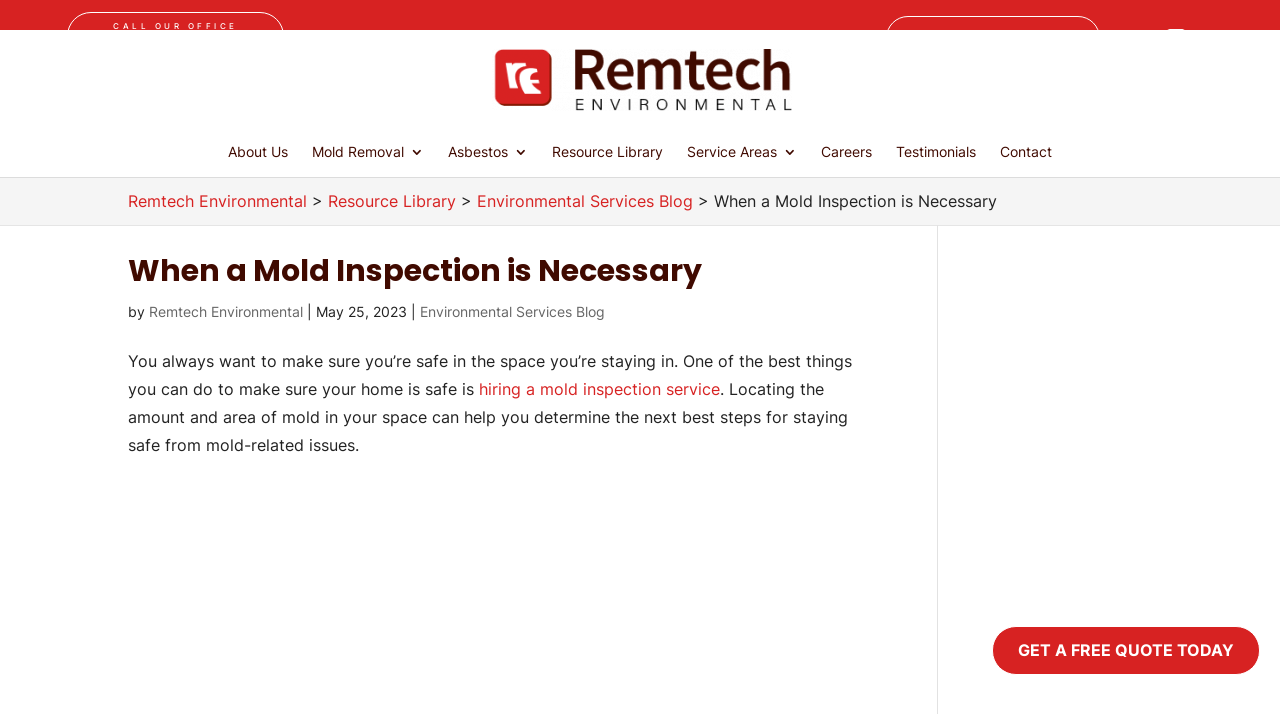

--- FILE ---
content_type: text/css
request_url: https://remtechenvironmental.com/wp-content/plugins/wj-xbrowser/dist/styles.css?ver=2.0.0
body_size: 2713
content:
@media only screen and (max-width: 980px) and (min-width: 481px){body:not(.home):not(.dc-has-cover-pic) #page-container {padding-top: 225px !important;}}ul.gform_fields li .ginput_container input:not([type="checkbox"]):not([type="radio"]) {width:100%;}#sidebar form .gform_body ul.gform_fields li{margin-top:5px;border:0 !important;padding:0 !important;}#sidebar form .gform_body ul.gform_fields li .ginput_container{margin-top:0;padding:0;}#sidebar form .gform_footer{margin-top:0;padding:0;}#sidebar form ul.gform_fields li .ginput_recaptcha{transform:scale(0.80);-webkit-transform:scale(0.80);transform-origin:0 0;-webkit-transform-origin:0 0;}form .gform_footer[type="submit"]{display:inline-block;font-size: 18px;background: #D82323;border-width: 0px!important;border-radius: 0px;padding: 0.75em 1.5em!important;color:#FFF;}form .gform_footer[type="submit"]:hover{background: #FF8F0D;color:#FFF;}.gform_fields li.gfield.gfield_error.gfield_contains_required,.gfield_description.validation_message,.gform_wrapper li.gfield.gfield_error{border:0 !important;padding:0 !important;margin: 0 !important;background-color: transparent !important;}.gform_wrapper .gfield_description.validation_message{padding-top:0 !important;margin: 0 !important;}.gform_wrapper > form > .validation_error{display:none !important;}.gform_wrapper .gform_footer.top_label{margin:10px 0;padding:0;}body .gform_wrapper .top_label div.ginput_container{padding-top: 0 !important;}.gform_wrapper .gform_footer {text-align: center;}ul.stay-tuned{width: max-content;}.stay-tuned img.GMB{margin-top: -20px;}.page-id-1198 .text-with-bg, .page-id-1207 .text-with-bg, .page-id-1298 .text-with-bg, .page-id-1251 .text-with-bg, .page-id-1318 .text-with-bg {padding-top: 60px !important;padding-bottom: 60px !important;}.page-id-1198 .text-with-bg p, .page-id-1207 .text-with-bg p, .page-id-1298 .text-with-bg p, .page-id-1251 .text-with-bg p, .page-id-1318 .text-with-bg p {padding: 0 10% !important;max-width: none !important;}.page-id-1108 .small-order-1 {text-align:center!important;}.page-id-1108 .variable-content__text ul {margin-left: 1.25rem!important;list-style-type: disc!important;margin-top: 0px!important;margin-left: 0px!important;}.page-id-1108 .variable-content__text ul li {font-size: 16px!important;font-weight: normal!important;letter-spacing: 0!important;line-height: 20px!important;}.page-id-1108 .grid-x h1 {font-family: "Merriweather", serif!important;font-size: 31px;font-weight: 700;color: #400B00;}abbr[title] {text-decoration: unset !important;white-space: nowrap;}.mobile_info, .mobile_box, .mobile_box_map, .top_phone{display: none;}.gform_footer .gform_button {cursor: pointer !important;}.footer-widget a {color: #fff !important;}.contactus_section .tel a {color:#222 !important;}@media (min-width: 1601px) {.et_pb_gutters3.et_pb_footer_columns3 .footer-widget {width: 28.667% !important;}}@media only screen and (min-width: 641px) {.gform_legacy_markup_wrapper ul.gform_fields li.gfield {padding-right: 0px !important;}.gform_wrapper .top_label li.gfield.gf_right_half {padding-right: 0px !important;}.gform_wrapper .top_label li.gfield.gf_left_half {padding-right: 16px !important;}}@media (max-width: 767px) {.et_pb_slider.et_pb_module .et_pb_slides .et_pb_slide_content {font-size: 16px !important;}}#main-content > .container > #content-area > #left-area > article {min-height: auto !important;}@media only screen and (min-width: 981px) {#et-info, #et-secondary-menu > ul > li a {padding-bottom: 0 !important;}}.gform_legacy_markup_wrapper .gform_validation_errors > h2 {color: #f79898 !important;}.gform_wrapper .gfield_description.validation_message {color: #f79898 !important;}@media only screen and (max-width: 1280px) and (min-width: 981px){.gform_wrapper .top_label li.gfield.gf_left_half, .gform_wrapper .top_label li.gfield.gf_right_half {padding-right: 0px !important;width: 100% !important;}}@media (max-width: 1288px){div#sidebar form .gform_body .gform_fields .ginput_recaptcha {transform: scale(0.62);-webkit-transform: scale(0.62);transform-origin: 0 0;-webkit-transform-origin: 0 0;}div.lseo-operation-hours > ul.operation-hours > li .ebs-dayname {width: 36px !important;}}@media (max-width: 480px){.slider-pages__page p {font-size:10px;line-height: 10px!Important;}.small-order-1 p {text-align:center!Important;}.variable-content__text ul li {font-size: 12px!important;line-height: 20px!important;text-align: center;letter-spacing: 1px!important;}form ul.gform_fields li .ginput_recaptcha{transform:scale(0.70);-webkit-transform:scale(0.70);transform-origin:0 0;-webkit-transform-origin:0 0;}body .gform_wrapper ul li.gfield {text-align: center;}.ginput_recaptcha {max-width: 200px!important;margin: auto;}.gform_wrapper .gform_footer {text-align: center;}#dc_coverpic_image, #dc_coverpic_text_wrapper, #dc_coverpic_text_area_flex {height: 250px;}h1{font-size: 28px!important;}h2, h3{font-size: 22px!important;}h4, h5, h6{font-size: 17px!important;}body, div, p{font-size: 16px!important;}#et-footer-nav .container{width:100%;max-width:100%;min-width:100%;}#menu-footer-menu {display:block;width:100%;margin:0;padding:0;}#menu-footer-menu li{display:block;width:100%;padding:10px;border-bottom:1px solid rgba(0, 0, 0, 0.1);text-align:center;}#menu-footer-menu li:last-child{border-bottom:0;}#footer-widgets .footer-widget{margin-bottom: 30px !important;display:block;}.dc_cat_information {text-align: left !important;}form ul.gform_fields li .ginput_recaptcha{transform:scale(0.66);-webkit-transform:scale(0.66);transform-origin:0 0;-webkit-transform-origin:0 0;}.category .dc_cat_information {text-align: left !important;}.et_header_style_centered #logo {max-height: 44px !important;}body:not(.home):not(.dc-has-cover-pic) #page-container {padding-top: 210px !important;}.wprs_unslider-arrow.next, .wprs_unslider-arrow.prev {display: none !important;}.wprev-slider {margin-left: 0px !important;margin-right: 0px !important;}}@media (max-width: 601px){.page-id-1198 .text-with-bg h3, .page-id-1207 .text-with-bg h3, .page-id-1298 .text-with-bg h3, .page-id-1251 .text-with-bg h3, .page-id-1318 .text-with-bg h3 {font-size: 20px !important;}form ul.gform_fields li .ginput_recaptcha{transform:scale(0.69);-webkit-transform:scale(0.69);transform-origin:0 0;-webkit-transform-origin:0 0;}.content-image {float: none !important;display: block !important;margin: 0 auto 15px !important;}div#sidebar form .gform_fields .ginput_recaptcha{transform:scale(0.69) !important;-webkit-transform:scale(0.69) !important;transform-origin:0 0;-webkit-transform-origin:0 0;} #dc_coverpic_image, #dc_coverpic_text_wrapper, #dc_coverpic_text_area_flex {height: 320px !important;}.ginput_container.ginput_recaptcha {max-width:210px !important;}div#sidebar .ginput_container.ginput_recaptcha {max-width:210px !important;}.wj-catchall-child-en .panel a {float: none !important;text-align: center !important;display: block !important;}img.alignright, .content-image, img.alignleft {float: none;display: block;text-align: center;margin-left: auto;margin-right: auto;margin-bottom: 20px;}body.et_pb_button_helper_class a.et_pb_button, .et_pb_button, .et_pb_button:hover, body.et_pb_button_helper_class a.et_pb_button:hover {text-align: center !important;}}@media (max-width: 773px){.footer-widget:nth-child(n) {width: 100%!important;margin: 0 7.5% 3% 0 !important;text-align: center;}#footer-widgets .footer-widget .fwidget {width: 100%;}#footer-widgets .footer-widget li:before{opacity:0;}.footer-widget .vCard.vcard-left {text-align: center;}#footer-widgets .footer-widget:nth-child(n), #footer-widgets .footer-widget .fwidget {margin-bottom: 20px !important;}}@media (max-width: 980px){.page-id-1198 .text-with-bg h3, .page-id-1207 .text-with-bg h3, .page-id-1298 .text-with-bg h3, .page-id-1251 .text-with-bg h3, .page-id-1318 .text-with-bg h3 {font-size: 25px;}.contactus_section{padding-top: 0;}.contactus_section .et_pb_image{max-width: 100%!important;}.contactus_section .vCard,.contactus_section .et_pb_code_inner{text-align: center;}.contactus_section .et_pb_image img {max-width: 300px;width: 100%;}.contactus_section .et_pb_row {padding: 20px 0 !important;padding-bottom: 0;}hr.formborder {float: none;}#sidebar {padding-top: 28px;}#dc_privacy_policy {float: none;text-align: center;}hr.formborder{margin:2% auto;float:none !important;}.wpcf7-form-control:not(.wpcf7-submit){width:100%;padding:7px !important;}.contact-page-text{margin-top:20px;}.grecaptcha-badge{bottom:15%;opacity:0.5;}.grecaptcha-badge:hover{opacity:1;}#et-footer-nav .container{width:100%;max-width:100%;min-width:100%;}#menu-footer-menu, #menu-footer-articles, #menu-footer-article, #menu-main-menu {display:block;width:100%;margin:0;padding:0;}#menu-footer-menu li, #menu-footer-articles li, #menu-main-menu li, #menu-footer-article li{display:block;width:100%;padding:10px;border-bottom:1px solid rgba(0, 0, 0, 0.05);text-align:center;}#menu-footer-menu li:last-child, #menu-footer-articles li:last-child, #menu-main-menu li:last-child, #menu-footer-article li:last-child{border-bottom:0;}#footer-widgets .footer-widget{margin-bottom: 30px !important;display:block;}.et_mobile_menu{left: auto;right: 0;width: 100%;padding: 1%;text-align:left;}.et_mobile_menu li:last-child a{border-bottom:0;}.et_mobile_menu li a br{display:none;}.et_mobile_menu {border-color:#400a00 !important;}.wpcf7-form-control{width:100% !important;max-width:100% !important;min-width:100% !important;padding:7px;display:block;}div.et_pb_tabsul.et_pb_tabs_controls li a{padding: 10px 20px 10px;}h1.entry-title.main_title{margin-bottom: 20px;}#sidebar form .gform_body ul.gform_fields li .ginput_container input[type="text"],#sidebar form .gform_body ul.gform_fields li .ginput_container input[type="password"],#sidebar form .gform_body ul.gform_fields li .ginput_container input[type="email"],#sidebar form .gform_body ul.gform_fields li .ginput_container input[type="number"],#sidebar form .gform_body ul.gform_fields li .ginput_container textarea{max-width:100%;width:100%;}.mobile_menu_bar:before {content: "\61";font-size: 42px;color: #400a00;left: 0;top: 0;cursor: pointer;}.mobile_info{display: block;background: #400a00;color: #fff;text-transform: uppercase;position: fixed;bottom: 0;right: 0;left: 0;margin: auto;z-index:99999999;}.mobile_info td{text-align: center;padding: 5px;width: 980px;text-shadow: 1px 1px 4px rgba(0,0,0,0.8);font-size: 16px;font-weight: bold;cursor: pointer;z-index:99999999;border-top: 2px solid #fff;}.mobile_box{position: fixed;bottom: 0;top: 0;right: 0;left: 0;margin: auto;background: #fff;height: 290px;max-width: 230px;padding: 10px;text-align: center;z-index: 999999999 !important;box-shadow: 5px 5px 5px #000000;border-radius: 5px;}.mobile_box_map{position: fixed;bottom: 0;top: 0;right: 0;left: 0;margin: auto;background: #fff;height: 390px;max-width: 230px;padding: 10px;text-align: center;z-index: 99999999 !important;box-shadow: 5px 5px 5px #000000;border-radius: 5px;}.mobile_btn{background: #400a00;margin-bottom: 5px;padding: 5px;}.mobile_btn a{color: #ffffff;}.mobile_title{font-size: 18px;color: #000;font-weight: bold;}.mobile_hr{margin-top: 5px;margin-bottom: 10px;font-size: 14px;font-weight: bold;color: #000;}.close_btn{background: #000;color: #fff;padding: 2px 10px;border-radius: 30px;position: absolute;right: -10px;top: -15px;border: 3px solid #400a00;cursor: pointer;}.mobile_map{padding: 5px 0;}.top_phone {font-size: 22px;position: fixed;top: 0;background: #400a00;border-bottom: 2px solid #fff;left: 0;right: 0;max-width: 100%;z-index: 9999999 !important;color: #fff;padding: 5px;display: block;text-align: center;}#footer-bottom {padding: 15px 0 95px!important;}.mobile_hr .heading {display:none !important;}.et_fixed_nav #top-header {position: absolute;top: 83px !important;}.et_fixed_nav #main-header {top: 80px !important;}#top-header .et-social-icons {margin-top: 0 !important;}#page-container #top-header .et-social-icons {float: none !important;display: block !important;}#top-header .et-social-icons li:first-child {margin-left: 0 !important;}div#sidebar form .gform_body .gform_fields div.ginput_recaptcha {transform: scale(1);-webkit-transform: scale(1);transform-origin: 0 0;-webkit-transform-origin: 0 0;}.wprevpro_t1_DIV_2 {padding: 20px 10px 20px 10px !important;}.wprevpro_t1_DIV_2::before {display: none !important;}#et-info-phone {display: none !important;}.main-slider .et_pb_slide_description {text-align: center !important;max-width: 100% !important;}#dc_coverpic_image, #dc_coverpic_text_wrapper, #dc_coverpic_text_area_flex {height: 370px !important;padding-top: 15px !important;}}@media (max-width: 640px){.ginput_container.ginput_recaptcha {max-width:300px;margin:auto;}div#sidebar .ginput_container.ginput_recaptcha {max-width:300px;margin:auto;}}@media (max-width: 767px){#footer-widgets .footer-widget:nth-child(n), #footer-widgets .footer-widget .fwidget {margin-bottom: 30px !important;}}@media (max-width: 1000px){.dc_readmore_archive a {font-size: 14px!important;}}@media (max-width: 990px){.open-time, .close-time {width: 68px!important;}}ul.et_mobile_menu{display:none;}ul.et_mobile_menu > li.menu-item-has-children{display:block;position:relative;}ul.et_mobile_menu > li.menu-item-has-children ul.sub-menu, ul.et_mobile_menu > li.menu-item-has-children ul.sub-menu > li{display:none;position:relative;}ul.et_mobile_menu > li.menu-item-has-children > a{padding-right:20px;}ul.et_mobile_menu li.menu-item-has-children .chevron{position:absolute;top:5px;right:10px;z-index:99;display:block;width:24px;height:32px;text-align:center;-webkit-transition: all 0.3s ease-in-out;-moz-transition: all 0.3s ease-in-out;-o-transition: all 0.3s ease-in-out;transition: all 0.3s ease-in-out;background-size:10px 10px;}ul.et_mobile_menu li.menu-item-has-children .chevron:before{content: '▼';display:block;-webkit-transition: all 0.3s ease-in-out;-moz-transition: all 0.3s ease-in-out;-o-transition: all 0.3s ease-in-out;transition: all 0.3s ease-in-out;}ul.et_mobile_menu li.menu-item-has-children .chevron.open:before{-webkit-transition: all 0.3s ease-in-out;-moz-transition: all 0.3s ease-in-out;-o-transition: all 0.3s ease-in-out;transition: all 0.3s ease-in-out;transform: rotate(180deg);}

--- FILE ---
content_type: text/css
request_url: https://remtechenvironmental.com/wp-content/et-cache/global/et-divi-customizer-global.min.css?ver=1767768450
body_size: 4943
content:
body,.et_pb_column_1_2 .et_quote_content blockquote cite,.et_pb_column_1_2 .et_link_content a.et_link_main_url,.et_pb_column_1_3 .et_quote_content blockquote cite,.et_pb_column_3_8 .et_quote_content blockquote cite,.et_pb_column_1_4 .et_quote_content blockquote cite,.et_pb_blog_grid .et_quote_content blockquote cite,.et_pb_column_1_3 .et_link_content a.et_link_main_url,.et_pb_column_3_8 .et_link_content a.et_link_main_url,.et_pb_column_1_4 .et_link_content a.et_link_main_url,.et_pb_blog_grid .et_link_content a.et_link_main_url,body .et_pb_bg_layout_light .et_pb_post p,body .et_pb_bg_layout_dark .et_pb_post p{font-size:16px}.et_pb_slide_content,.et_pb_best_value{font-size:18px}body{color:#222222}h1,h2,h3,h4,h5,h6{color:#400a00}body{line-height:1.8em}.container,.et_pb_row,.et_pb_slider .et_pb_container,.et_pb_fullwidth_section .et_pb_title_container,.et_pb_fullwidth_section .et_pb_title_featured_container,.et_pb_fullwidth_header:not(.et_pb_fullscreen) .et_pb_fullwidth_header_container{max-width:1300px}.et_boxed_layout #page-container,.et_boxed_layout.et_non_fixed_nav.et_transparent_nav #page-container #top-header,.et_boxed_layout.et_non_fixed_nav.et_transparent_nav #page-container #main-header,.et_fixed_nav.et_boxed_layout #page-container #top-header,.et_fixed_nav.et_boxed_layout #page-container #main-header,.et_boxed_layout #page-container .container,.et_boxed_layout #page-container .et_pb_row{max-width:1460px}a{color:#d72222}.nav li ul{border-color:#d72222}#top-header,#et-secondary-nav li ul{background-color:#d72222}.et_header_style_centered .mobile_nav .select_page,.et_header_style_split .mobile_nav .select_page,.et_nav_text_color_light #top-menu>li>a,.et_nav_text_color_dark #top-menu>li>a,#top-menu a,.et_mobile_menu li a,.et_nav_text_color_light .et_mobile_menu li a,.et_nav_text_color_dark .et_mobile_menu li a,#et_search_icon:before,.et_search_form_container input,span.et_close_search_field:after,#et-top-navigation .et-cart-info{color:#400a00}.et_search_form_container input::-moz-placeholder{color:#400a00}.et_search_form_container input::-webkit-input-placeholder{color:#400a00}.et_search_form_container input:-ms-input-placeholder{color:#400a00}#top-header,#top-header a,#et-secondary-nav li li a,#top-header .et-social-icon a:before{font-size:16px}#top-menu li.current-menu-ancestor>a,#top-menu li.current-menu-item>a,#top-menu li.current_page_item>a{color:#d72222}#main-footer{background-color:#400a00}#main-footer .footer-widget h4,#main-footer .widget_block h1,#main-footer .widget_block h2,#main-footer .widget_block h3,#main-footer .widget_block h4,#main-footer .widget_block h5,#main-footer .widget_block h6{color:#d72222}.footer-widget li:before{border-color:#d72222}#footer-widgets .footer-widget li:before{top:10.6px}#et-footer-nav{background-color:#d72222}.bottom-nav,.bottom-nav a,.bottom-nav li.current-menu-item a{color:#ffffff}#et-footer-nav .bottom-nav li.current-menu-item a{color:#ffffff}.bottom-nav a{font-weight:normal;font-style:normal;text-transform:uppercase;text-decoration:none}#footer-info,#footer-info a{color:#ffffff}body .et_pb_button{font-size:16px;background-color:#d72222;border-width:1px!important;border-radius:50px;font-weight:normal;font-style:normal;text-transform:uppercase;text-decoration:none;}body.et_pb_button_helper_class .et_pb_button,body.et_pb_button_helper_class .et_pb_module.et_pb_button{color:#ffffff}body .et_pb_button:after{font-size:25.6px}body .et_pb_bg_layout_light.et_pb_button:hover,body .et_pb_bg_layout_light .et_pb_button:hover,body .et_pb_button:hover{color:#ffffff!important;background-color:#d72222;border-color:#ffffff!important;border-radius:50px}h1,h2,h3,h4,h5,h6,.et_quote_content blockquote p,.et_pb_slide_description .et_pb_slide_title{font-weight:bold;font-style:normal;text-transform:none;text-decoration:none;line-height:1.1em}@media only screen and (min-width:981px){#main-footer .footer-widget h4,#main-footer .widget_block h1,#main-footer .widget_block h2,#main-footer .widget_block h3,#main-footer .widget_block h4,#main-footer .widget_block h5,#main-footer .widget_block h6{font-size:28px}.et_header_style_left #et-top-navigation,.et_header_style_split #et-top-navigation{padding:50px 0 0 0}.et_header_style_left #et-top-navigation nav>ul>li>a,.et_header_style_split #et-top-navigation nav>ul>li>a{padding-bottom:50px}.et_header_style_split .centered-inline-logo-wrap{width:100px;margin:-100px 0}.et_header_style_split .centered-inline-logo-wrap #logo{max-height:100px}.et_pb_svg_logo.et_header_style_split .centered-inline-logo-wrap #logo{height:100px}.et_header_style_centered #top-menu>li>a{padding-bottom:18px}.et_header_style_slide #et-top-navigation,.et_header_style_fullscreen #et-top-navigation{padding:41px 0 41px 0!important}.et_header_style_centered #main-header .logo_container{height:100px}.et_header_style_centered #logo{max-height:90%}.et_pb_svg_logo.et_header_style_centered #logo{height:90%}.et-fixed-header#top-header,.et-fixed-header#top-header #et-secondary-nav li ul{background-color:#d72222}.et-fixed-header #top-menu a,.et-fixed-header #et_search_icon:before,.et-fixed-header #et_top_search .et-search-form input,.et-fixed-header .et_search_form_container input,.et-fixed-header .et_close_search_field:after,.et-fixed-header #et-top-navigation .et-cart-info{color:#400a00!important}.et-fixed-header .et_search_form_container input::-moz-placeholder{color:#400a00!important}.et-fixed-header .et_search_form_container input::-webkit-input-placeholder{color:#400a00!important}.et-fixed-header .et_search_form_container input:-ms-input-placeholder{color:#400a00!important}.et-fixed-header #top-menu li.current-menu-ancestor>a,.et-fixed-header #top-menu li.current-menu-item>a,.et-fixed-header #top-menu li.current_page_item>a{color:#d72222!important}}@media only screen and (min-width:1625px){.et_pb_row{padding:32px 0}.et_pb_section{padding:65px 0}.single.et_pb_pagebuilder_layout.et_full_width_page .et_post_meta_wrapper{padding-top:97px}.et_pb_fullwidth_section{padding:0}}	h1,h2,h3,h4,h5,h6{font-family:'Poppins',Helvetica,Arial,Lucida,sans-serif}body,input,textarea,select{font-family:'Inter',Helvetica,Arial,Lucida,sans-serif}h4.hoop{font-weight:bold;display:block;margin-top:10px;margin-bottom:5px;border-top:2px solid #CCC;padding-top:10px}#reply-title .post-title{display:block;font-size:15px;font-weight:normal}.et_pb_post a.thumb-post img{width:150px!important;max-width:150px!important;height:150px!important;object-fit:cover;object-position:center}.et_pb_post .entry-content{padding-top:0}#et-top-navigation{padding-left:0!important}#sidebar input[type=text],#sidebar input[type=tel],#sidebar input[type=email],#sidebar input[type=password],#sidebar input.text,#sidebar input.title,#sidebar textarea,#sidebar select{max-width:300px;width:100%}.open-time,.close-time{width:70px;text-align:left}.dc_breadcrumbs span.bc-seperator{display:inline-block;padding-left:5px;padding-right:5px}.dc_breadcrumbs span.bc-seperator:before{content:'/';color:#BBB}#main-content .container{padding-top:30px}ul.gform_fields li .ginput_container input:not([type="checkbox"]):not([type="radio"]){width:100%}#sidebar form .gform_body ul.gform_fields li{margin-top:5px;border:0!important;padding:0!important}#sidebar form .gform_body ul.gform_fields li .ginput_container{margin-top:0;padding:0}#sidebar form .gform_footer{margin-top:0;padding:0}#sidebar form ul.gform_fields li .ginput_recaptcha{transform:scale(0.80);-webkit-transform:scale(0.80);transform-origin:0 0;-webkit-transform-origin:0 0}form .gform_footer [type="submit"]{display:inline-block}form .gform_footer [type="submit"]:hover{}.gform_fields li.gfield.gfield_error.gfield_contains_required,.gfield_description.validation_message,.gform_wrapper li.gfield.gfield_error{border:0!important;padding:0!important;margin:0!important;background-color:transparent!important}.gform_wrapper .gfield_description.validation_message{padding-top:0!important;margin:0!important}.gform_wrapper>form>.validation_error{display:none!important}.gform_wrapper .gform_footer.top_label{margin:10px 0;padding:0}body .gform_wrapper .top_label div.ginput_container{padding-top:0!important}.gform_footer .gform_button{cursor:pointer!important}div.lseo-social-network>a{width:35px;height:35px;padding:7px;border-radius:50%;background:rgba(255,255,255,0.1)}.page-id-461 #main-content div.lseo-social-network>a{width:35px;height:35px;padding:7px;border-radius:50%;background:rgb(64,10,0)}.p-rating{color:#ffe000}.fpp-gallery .et_gallery_item{width:32%;margin:0 1% 7.47% 0}.wjp_btn_con .button_holder span{color:#222!important}.wjp_btn_con .button_holder{background-color:transparent!important;border-width:2px!important;border-color:#222!important}div.wjp_container .wjp_form .gform_button{text-decoration:none;padding:.3em 1em!important;font-size:16px!important;border-width:2px!important;border-style:solid;border-color:#222!important;cursor:pointer;border-radius:3px!important;color:#222!important}.wjp_form .gform_footer [type="submit"]{background:transparent!important}.info_graphic .et_pb_image img{object-fit:cover;object-position:top}.info_graphic .et_pb_image_wrap{max-width:100%;height:420px;overflow:hidden}.info_graphic .et_overlay{z-index:99;opacity:1}.et_overlay:hover:before{margin-top:50%!important}@media screen and (max-width:601px){.fpp-gallery .et_gallery_item{float:none!important;width:100%!important;text-align:center}}.p-rating{color:#ffe000}.wjp_btn_con .button_holder span{color:#fff!important}.wjp_btn_con .button_holder{background-color:transparent!important;border-width:2px!important;border-color:#222!important}div.wjp_container .wjp_form .gform_button{text-decoration:none;padding:.3em 1em!important;font-size:16px!important;border-width:2px!important;border-style:solid;border-color:#222!important;cursor:pointer;border-radius:3px!important;color:#222!important}.wjp_form .gform_footer [type="submit"]{background:transparent!important}.info_graphic .et_pb_image img{object-fit:cover;object-position:top}.info_graphic .et_pb_image_wrap{max-width:100%;height:580px;overflow:hidden}.info_graphic .et_overlay{z-index:99;opacity:1}.info_graphic .et_overlay:hover:before{margin-top:50%!important}.focus-intro h2,.focus-mid-content h2,.focus-testimonial-section h2{font-weight:700;font-size:34px;color:#333}.cta-first h2,.cta-second h2{font-weight:700;font-size:34px;color:#fff!important}.cta-first,.cta-second{background:#d62222}.focus-services-blurbs h3,.focus-video-section h3,.fpp-gallery h3,.focus-infographic-section h3,.focus-catch-all-section h3,.p-name{font-weight:700;font-size:30px;color:#333}.focus-blurbs h3{font-size:22px}.focus-testimonial-section .h-review .p-rating{color:#ecda3c;font-size:24px;display:block;padding-bottom:50px}.focus-testimonial-section .h-review .dt-published sup{font-size:10px}.focus-testimonial-section .h-review blockquote{margin:0;padding-left:0;border-left:0 solid}.focus-testimonial-section .h-review .dt-published{display:none}.focus-testimonial-section .h-review h1{font-size:32px}.focus-testimonial-section .h-review .e-content{font-style:italic;font-size:18px;max-width:880px;margin:auto}.focus-testimonial-section .h-review .p-author{margin-top:30px;font-weight:bold;font-size:18px;color:#333}.info_graphic .et_pb_image_1{width:80%!important}img.mfp-img{max-height:100%!important}.choose-image{min-height:350px}.fpp-gallery .et_pb_gallery .et_pb_grid_item{width:32%!important;margin:0 1% 7.47% 0!important}@media screen and (max-width:980px){.focus-services-blurbs .et_pb_blurb_description,.focus-services-blurbs .et_pb_module_header{height:auto!important}.focus-services-blurbs .et_pb_blurb_content{max-width:100%!important}}@media screen and (max-width:767px){.fpp-gallery .et_pb_gallery_0.et_pb_gallery .et_pb_gallery_item{width:100%!important;margin-right:3px!important;margin-bottom:15px!important;text-align:center}.fpp-gallery.et_pb_gallery_items{max-width:300px;margin:auto}}@media screen and (max-width:601px){.fpp-gallery .et_gallery_item{float:none!important;width:100%!important;text-align:center}}@media screen and (max-width:480px){.focus-intro h2,.focus-mid-content h2,.focus-testimonial-section h2{font-size:25px!important}.wjp_btn_con .button_holder{font-size:16px!important}.focus-testimonial-section .et_pb_cta_2{padding-left:0!important;padding-right:0!important}.cta-first .et_pb_promo_description,.cta-second .et_pb_promo_description{padding-bottom:0!important}.cta-first div.et_pb_promo,.cta-second div.et_pb_promo{padding-left:0!important;padding-right:0!important}}.cta-first .wjp_btn_con .button_holder{background-color:transparent!important;border:2px #fff solid!important}@media screen and (max-width:601px){.focus-intro h2,.focus-mid-content h2,.focus-testimonial-section h2{font-size:24px!important}}@media screen and (max-width:480px){.focus-intro div h2,.focus-mid-content div h2,.focus-testimonial-section div h2{font-size:22px!important}}.relpost-thumb-wrapper{margin-top:35px}.relpost-block-single{border:1px solid #dddddd! important}#footer-info{float:none!important}.lseo-contact-card abbr[title]{text-decoration:none}.relpost-block-single{border:1px solid #dddddd! important}.gform_wrapper form li:not(.gf_left_half):not(.gf_left_third):not(.gf_middle_third){padding-right:0!important}.main-slider .et_pb_container{min-height:600px;padding-bottom:50px;height:1px}.lavalamp-object{background-color:#39A500}.section-overlay{position:absolute;left:0;right:0;top:0px;width:100%;height:100%;margin:0;max-width:100%;z-index:0!important}.special-main-title{font-size:44px}.sub-title{color:#D72222;display:block;font-size:34px;line-height:1.6em;text-transform:uppercase;letter-spacing:1px}h3.main-title,.main-title{font-size:36px}.main-title span{color:#D72222;display:block;font-size:28px;line-height:1.6em;text-transform:uppercase;letter-spacing:1px}.cta-title{font-size:42px;text-transform:capitalize}.intro-img:before{content:'';position:absolute;top:50%;left:-70px;bottom:-70px;max-width:300px;width:100%;z-index:-1;background-image:url([data-uri]);background-size:23px auto}#et-secondary-menu{width:100%}.cta-section .et_pb_button,.cta-section .et_pb_button:hover{text-align:center;padding:20px 25px!important}.service-section .et_pb_blurb_container{width:82%;text-align:right!important}div.owl-carousel .owl-nav button.owl-prev,div.owl-carousel .owl-nav button.owl-prev:hover,div.owl-carousel .owl-nav button.owl-next,div.owl-carousel .owl-nav button.owl-next:hover{padding:0 15px 5px!important;font-size:40px!important;border-radius:0;font-weight:300!important;line-height:1em!important;color:#fff;background:#1a1a1a}.owl-carousel .owl-dots{display:none}.owl-carousel .owl-stage-outer{padding-bottom:25px;padding-top:25px}.owl-theme .owl-nav{margin-top:0!Important}div.owl-carousel .owl-nav button.owl-prev{position:absolute;top:40%;left:-60px}div.owl-carousel .owl-nav button.owl-next{position:absolute;top:40%;right:-60px}.testimonial-section .active.center{box-shadow:0px 2px 18px 0px rgba(0,0,0,0.1);opacity:1!important;transform:scale(1)!important;-ms-transform:scale(1)!important;-moz-transform:scale(1)!important}.testimonial-section .owl-item.active{opacity:0.8;transform:scale(0.9);-ms-transform:scale(0.9);-moz-transform:scale(0.9)}.testimonial-section .owl-item{transition:all 0.3s ease;-webkit-transition:all 0.3s ease}body.et_pb_button_helper_class a.et_pb_button,.et_pb_button,.et_pb_button:hover,body.et_pb_button_helper_class a.et_pb_button:hover{padding:10px 25px!important;display:inline-block}form .gform_footer [type="submit"],form .gform_footer [type="submit"]:hover{padding:10px 25px!important}#top-menu li{font-weight:400}#top-header .container,#main-header .container{max-width:1300px!important;width:100%;padding-left:30px!important;padding-right:30px}#top-header .et-social-icons{float:right!important;margin-right:0!important}#top-header .et-social-icons li{margin-top:-1px!important}.GMB{margin-bottom:-2px;width:20px}#top-header .et-social-icon a:before{font-size:18px}#top-header .top-tel{display:inline-block;margin-top:2px;text-transform:uppercase;font-weight:300;float:right;margin-left:20px;line-height:1.3em}#top-header .top-tel strong{color:#E4B700;font-weight:700;font-size:18px}#logo{}#top-header{z-index:100}#top-header .top-btn1{position:relative;padding-right:40px;border-right:1px solid #fff;display:inline-block;text-transform:uppercase;font-weight:300;margin-top:3px}#top-header .top-btn1 span{display:inline-block;padding-top:0px;position:absolute;right:20px;top:-2px}#et-top-navigation{margin-top:10px}#top-menu>li{padding-right:0px!Important;padding:0 10px!important}.et_header_style_left #et-top-navigation nav>ul>li>a{padding-bottom:0px!Important;line-height:2.5em}.service-section .et_pb_blurb .et_pb_image_wrap{background:#C57201;width:80px;padding:10px;margin:auto;transform:translate(0,-65px)}.service-section .et_pb_module_header,.service-section .et_pb_promo_description{transition:all 0.4s ease-in-out;-webkit-transition:all 0.4s ease-in-out}.service-section .et_pb_column:hover .service-img:before{border-color:#fff!important}@media only screen and (min-width:981){.service-section .et_pb_column:hover .et_pb_module_header,.service-section .et_pb_column:hover .et_pb_promo_description{color:#fff!Important}}.special-num{font-size:80px;position:absolute;font-weight:600;top:-15px;color:#E6B900;left:0;z-index:-1}.package-section .et_pb_module_header{padding-left:20px}.main-slider .et_pb_slide_title{font-size:50px;font-weight:600}.main-slider .et_pb_slide_description{animation-name:none}body,span,p{font-weight:400}.entry-content table:not(.variations){border:0!important;border-top:0!important}.entry-content tr td{border-top:0!important}.servicearea-section table{color:#fff}.servicearea-section ul.et_pb_tabs_controls{display:flex;justify-content:center}.servicearea-section .et_pb_tabs_controls li{border-right:0!important}.servicearea-section .et_pb_tabs_controls li{border:1px solid #fff!important}.servicearea-section .et_pb_tabs_controls li.et_pb_tab_active{border:1px solid #3eb34a!important}.servicearea-section .et_pb_all_tabs{margin-top:-1px!important;backdrop-filter:blur(5px);background:transparent}.service-section .service-number .et_pb_module_header{display:inline-block;padding:10px 15px;background:#fff;font-size:46px;font-weight:800}.service-section .service-number{margin-top:-70px}.et_pb_module_header span{font-weight:inherit!important}.main-slider .et_pb_slide_description{max-width:900px;padding-left:0;padding-right:0}.slider-main-service{text-align:center!important}.slider-main-service .et_pb_blurb_content{display:inline-block;width:auto}#et-info{width:100%}#top-header .et-social-icons{float:right}.et-social-youtube,.et-social-pinterest,.et-social-linkedin,.et-social-tumblr,.et-social-skype,.et-social-flikr,.et-social-myspace,.et-social-dribbble,.et-social-youtube,.et-social-vimeo,.et-social-google-plus,.et-social-twitter{display:none!important}#top-header .et-social-icons li img{margin-bottom:-2px;width:20px}#top-header .container,#main-header .container{max-width:1300px!important;width:100%;padding-left:30px!important;padding-right:30px}.special-main-title span{display:block;font-size:22px;color:#D72222}.img-cvr .et_pb_image_wrap{height:100%;width:100%}.img-cvr img{width:100%;height:100%;-o-object-fit:cover;object-fit:cover;-o-object-position:center center;object-position:center center}.kb-zoomin .et_pb_slide .et_parallax_bg{animation:zoomin 30s infinite;-ms-animation:zoomin 30s infinite;-webkit-animation:zoomin 30s infinite;-o-animation:zoomin 30s infinite;-moz-animation:zoomin 30s infinite}.no-parallax .et_pb_parallax_css{background-attachment:inherit;background-position:center center}.no-parallax .et_pb_slides .et_parallax_bg.et_pb_parallax_css{background-attachment:inherit;background-position:center center}@keyframes zoomin{0%{-ms-transform:scale3d(1.1,1.1,1.1) translate3d(0px,0px,0px);-webkit-transform:scale3d(1.1,1.1,1.1) translate3d(0px,0px,0px);-o-transform:scale3d(1.1,1.1,1.1) translate3d(0px,0px,0px);-moz-transform:scale3d(1.1,1.1,1.1) translate3d(0px,0px,0px);transform:scale3d(1.1,1.1,1.1) translate3d(0px,0px,0px);animation-timing-function:linear}100%{-ms-transform:scale3d(1.5,1.5,1.5) translate3d(-0px,0px,0px);-webkit-transform:scale3d(1.5,1.5,1.5) translate3d(0px,0px,0px);-o-transform:scale3d(1.5,1.5,1.5) translate3d(0px,0px,0px);-moz-transform:scale3d(1.5,1.5,1.5) translate3d(0px,0px,0px);transform:scale3d(1.5,1.5,1.5) translate3d(0px,0px,0px)}}@media (max-width:980px){#page-container{padding-top:0!important}#top-header,#et-secondary-nav li ul{background-color:#400a00}.et_fixed_nav #main-header{position:unset!important;margin-top:126px}}.main-slider .et_pb_slide_description{text-align:left;padding-left:0;margin-left:0;max-width:500px}.maps-column .et_pb_button{font-size:16px!important}.testimonial-section .gform_footer{text-align:center}.testimonial-section .gfield_required{color:#fff!important}#main-footer .modula .modula-items .modula-item img.pic{max-width:100%!important;height:100%!important;width:100%!important;inset:auto!important;object-fit:contain;object-position:center;background:#FFFFFF;border-radius:5px}#main-footer .modula{margin-top:20px}.img-cvr .et_pb_image_wrap{height:100%;width:100%}.img-cvr img{width:100%;height:100%;-o-object-fit:cover;object-fit:cover;-o-object-position:center center;object-position:center center}.fp-main-title{font-size:34px}.floating-btn.et_pb_button{position:fixed;bottom:45px;right:20px;z-index:99999}.header-phone{}.header-phone{color:#fff;padding:.5em 1em;border:1px solid white!important;border-radius:38px;margin-left:37px;max-width:217px}.header-phone__text{margin-bottom:0;font-size:8px;font-weight:500;line-height:11px;letter-spacing:3.5px;text-align:center}.header-phone__number{font-size:14px;font-weight:700;line-height:19px;letter-spacing:4px}#et-info-phone:before{display:none!important}#top-header .et-social-icons{margin-top:-30px}.red-text{color:#d82323}@media only screen and (min-width:981px){#top-header .et-social-icons{z-index:9999999999;position:relative}}@media (max-width:480px){h1{font-size:25px!important}}.services-page-area .et_pb_blurb{margin-bottom:0!important}.services-page-area .et_pb_blurb_content{background:#400A00;padding-top:10px;max-width:100%!important}.services-page-area .et_pb_module_header{color:#fff;font-weight:bold;padding-left:15px;padding-right:15px}@media screen and (max-width:980px){.services-page-area .et_pb_module_header{height:auto!important}}.services-page-area .et_pb_image img{width:100%!important}.services-page-area .et_pb_image .et_pb_image_wrap{display:block!important}.service-area-sect iframe{margin-bottom:-10px}.service-area-sect .fluid-width-video-wrapper{padding-top:500px}.service-area-sect .et_pb_section{padding:0px 0px}.faq_content h3{font-weight:700;font-size:30px;color:#333}.faq_content h3{padding-bottom:20px}.faq_accordion h5{font-size:20px}.faq_accordion .et_pb_module{margin-bottom:20px!important}.focus_content h2{font-weight:700;font-size:35px;color:#333}@media screen and (max-width:601px){.focus_content h2{font-size:25px!important}.faq_content h3{font-size:23px!important}}@media screen and (max-width:480px){.focus_content h2{font-size:22px!important}.faq_content h3{font-size:20px!important}}.wjp_btn_con .button_holder{background-color:#d62222!important;border-color:#c1c1c1!important;border-width:1px!important;border-radius:50px!important;text-transform:uppercase}.wjp_btn_con .button_holder span{color:white!important}.dc-page-is-builder .wj-catchall-child-en{max-width:100%!important;width:100%!important}.request{display:inline-block;float:left;margin-right:20px;color:#fff;padding:0.8em 1em;border:1px solid white!important;border-radius:38px;margin-left:37px;max-width:217px;margin-top:-14px}.request-repair{display:inline-block;float:left;padding-left:15px;padding-top:0px}@media screen and (max-width:980px){.request{display:none!important}.mobile_btn2{background:#400a00;margin-bottom:5px;padding:5px}.mobile_btn2 a{color:#ffffff}.top_phone2{font-size:22px;position:fixed;top:0!important;background:#400a00!important;border-bottom:3px solid #fff;left:0;right:0;max-width:100%;z-index:999999;color:#fff!important;padding:5px;display:block;text-align:center;margin-top:41px!important}.header_text div.lseo-social-network{margin-top:45px}}@media only screen and (min-width:981px){#footer-bottom .top_phone2{display: none!important}}